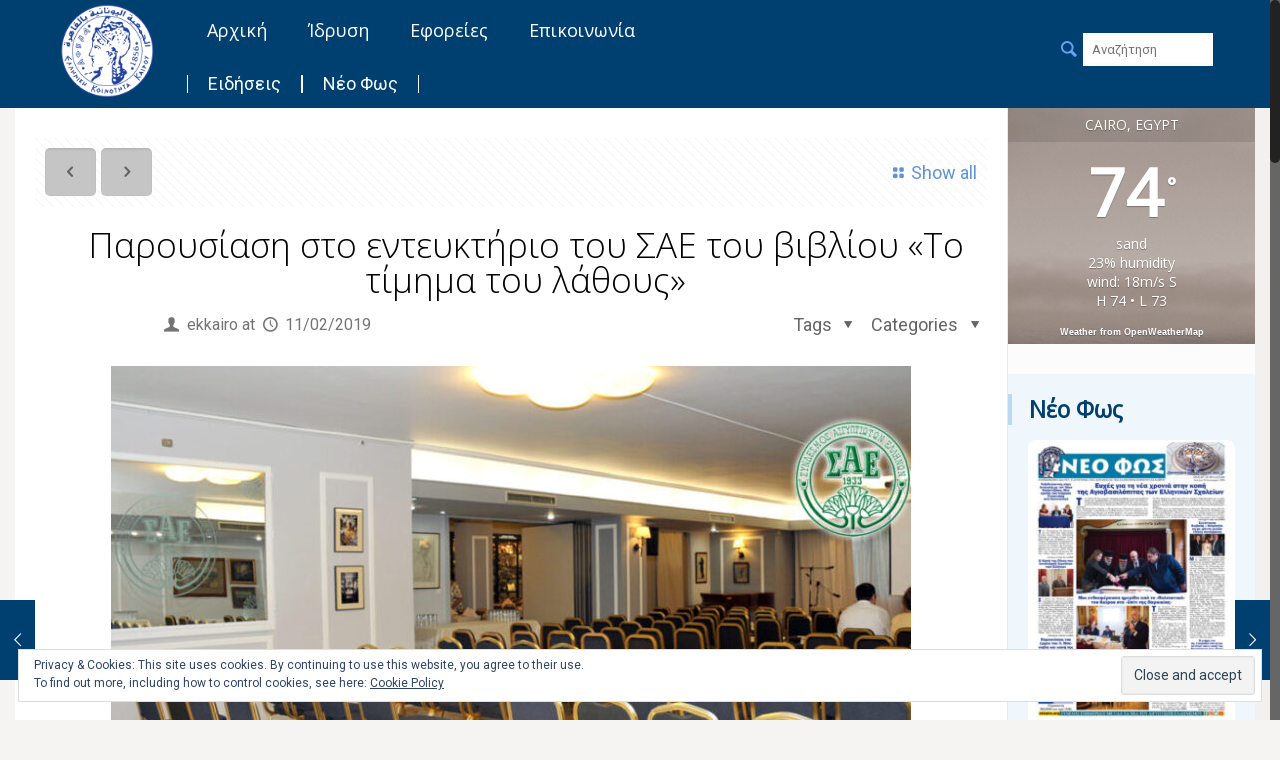

--- FILE ---
content_type: text/html; charset=UTF-8
request_url: https://ekkairo.org/wp-admin/admin-ajax.php
body_size: -516
content:
<div id="awesome-weather-cairo-egypt" class="custom-bg-color awesome-weather-wrap awecf awe_with_stats awe_without_icons awe_without_forecast awe_extended awe_tall awe-cityid-360630 awe-code-751 awe-desc-sand awe-preset-atmosphere"  style=" background-color: #003366; color: #ffffff; ">

	<div class="awesome-weather-cover" style="background-image: url(https://ekkairo.org/wp-content/plugins/awesome-weather/img/awe-backgrounds/atmosphere.jpg);">
	<div class="awesome-weather-darken">

	
	<div class="awesome-weather-header"><span>Cairo, Egypt</span></div>

	
		
		<div class="awesome-weather-current-temp">
			<strong>74<sup>&deg;</sup></strong>
		</div><!-- /.awesome-weather-current-temp -->

				<div class="awesome-weather-todays-stats">
			<div class="awe_desc">sand</div>
			<div class="awe_humidty">23% humidity</div>
			<div class="awe_wind">wind: 18m/s S</div>
			<div class="awe_highlow">H 74 &bull; L 73</div>	
		</div><!-- /.awesome-weather-todays-stats -->
			
		
		
		
	<div class="awesome-weather-attribution">Weather from OpenWeatherMap</div>
	</div><!-- /.awesome-weather-cover -->
	</div><!-- /.awesome-weather-darken -->

</div><!-- /.awesome-weather-wrap: tall -->